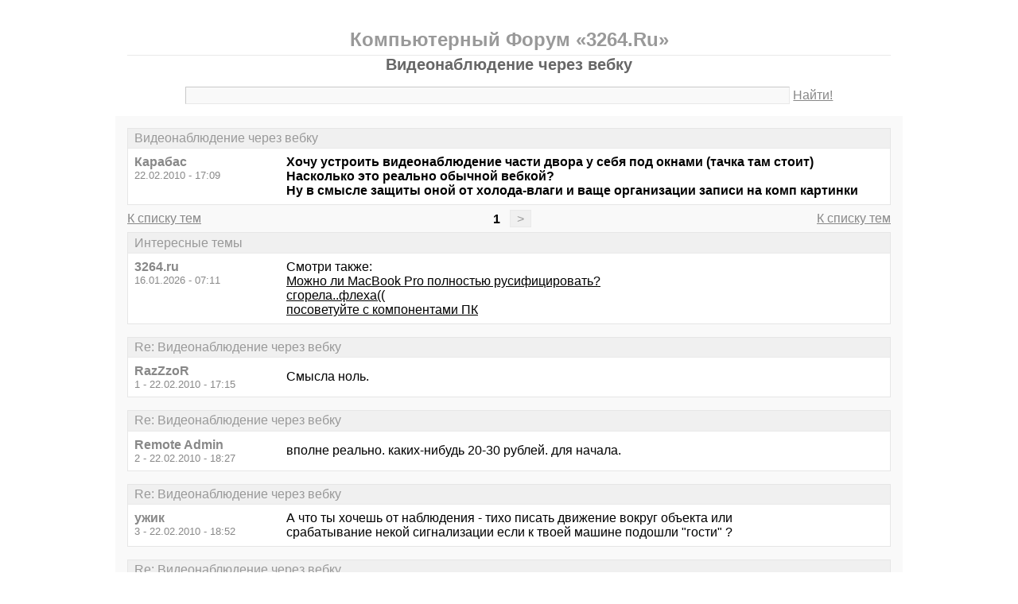

--- FILE ---
content_type: text/html; charset=windows-1251
request_url: https://3264.ru/thread528.html?utm_source=see_also
body_size: 13456
content:
<!DOCTYPE html PUBLIC "-//W3C//DTD XHTML 1.0 Transitional//EN" "http://www.w3.org/TR/xhtml1/DTD/xhtml1-transitional.dtd">
<html xmlns="http://www.w3.org/1999/xhtml">
<head>
<meta http-equiv="Pragma" content="no-cache" />
<meta http-equiv="expires" content="0" />
<meta http-equiv="Cache-control" content="no-cache" />
<meta http-equiv="Content-Type" content="text/html; charset=windows-1251" />
<meta name="description" content="Видеонаблюдение через вебку" />
<meta name="viewport" content="width=device-width, initial-scale=1" />
<title>Видеонаблюдение через вебку - Компьютерный Форум «3264.Ru»</title>
<link rel="shortcut icon" href="/favicon.ico" />
<link rel="alternate" type="application/rss+xml" title="Видеонаблюдение через вебку - Компьютерный Форум «3264.Ru»" href="http://feeds.feedburner.com/3264ru" />
<style type="text/css">
* {margin:0;padding:0;}
body {background:#fff;color:#000;font-family:"Trebuchet MS", Verdana, sans-serif;font-size:1em;}
a {color:#000;text-decoration:underline;}
a:hover {color:#666;}
img {border:0;}
table {border-collapse:collapse;width:100%;}
input, textarea, select {font-family:"Trebuchet MS", Verdana, sans-serif;font-size:0.9em;color:#666;background:#f9f9f9;border:1px solid #e9e9e9;border-top-color:#c9c9c9;border-left-color:#c9c9c9;padding:2px 5px;}
input:focus, textarea:focus, select:focus {color:#000;}
input.submit {border:1px solid #e9e9e9;border-bottom-color:#c9c9c9;border-right-color:#c9c9c9;color:#888;}
input.submit:active {border:1px solid #e9e9e9;border-top-color:#c9c9c9;border-left-color:#c9c9c9;padding:2px 5px 2px 5px;}
.head {width:960px;margin:1em auto 0 auto;padding:15px;text-align:center;}
.head h1 {font-size:1.25em;color:#666;}
.head h2 {font-size:1.5em;color:#999;border-bottom:1px solid #e9e9e9;padding-bottom:5px;}
.head form {margin-top:1em;}
.head table {margin-top:5px;}
.head .left {text-align:left;}
.head .rght {text-align:right;}
.head a {color:#888;text-decoration:underline;}
.head a:hover {color:#666;}
.head input {width:78%;}
.wrap {width:960px;margin:0 auto 1em auto;padding:15px;background:#f9f9f9;}
.wrap h2 {font-size:1.5em;margin:0.5em;}
.wrap h2 a {color:#666;text-decoration:none;}
.wrap h2 a:hover {color:#000;background:#f0f0f0;text-decoration:underline;}
.wrap h2.mainh2 {display:inline;}
.post, .answer, .error {margin:0 0 1em 0;background:#fff;border:1px solid #e6e6e6;}
.post h3, .answer h3, .error h3 {padding:0.2em 0.5em;border-bottom:1px solid #e9e9e9;font-size:1em;font-weight:normal;background:#f0f0f0;color:#999;}
.post td, .error div {padding:0.5em;}
.post .nickname {color:#888;width:20%;text-align:left;}
.post h3 a {color:#999;text-decoration:none;}
.post h3 a:active {color:#666;}
.nextprev {margin:1em 0 0 0;border:1px solid #e6e6e6;}
.nextprev td {padding:0.2em 0.5em;background:#fff;}
.nextprev .next {text-align:right;}
.nextprev .prev {text-align:left;}
.answer {margin:0;}
.answer .left {color:#888;width:25%;text-align:right;}
.answer form {padding:0.5em 0 0 0;}
.answer td {padding:0 0.5em 0.5em 0.5em;}
.answer .rght input, .answer .rght textarea, .answer .rght div select {width:40%;}
.answer .rght div input, .answer .rght div textarea {width:90%;}
.answer .close {padding:0.5em;text-align:center;}
.pages {margin:-0.5em 0 0.5em 0;}
.pages .left {width:25%;text-align:left;}
.pages .cntr {width:50%;text-align:center;}
.pages .rght {width:25%;text-align:right;}
.pages a {color:#888;text-decoration:underline;}
.pages a:hover {background:#fff;color:#666;}
.pages .cntr a {padding:0.1em 0.5em;background:#f0f0f0;color:#999;border:1px solid #e9e9e9;text-decoration:none;}
.pages .cntr a:hover {background:#fff;color:#666;border:1px solid #e9e9e9;}
.pages .cntr b {padding:0.1em 0.5em;}
.copy {width:960px;margin:1em auto 0 auto;padding:0 15px;}
.copy table {margin:0 auto 1em auto;}
.copy td {font-size:0.8em;color:#aaa;}
.copy .counter {text-align:right;}
.copy a {color:#aaa;text-decoration:underline;}
.copy a:hover {color:#666;}
.list {margin:-0.5em 0 1em 0;}
.list th, .list td {padding:0.2em 0.5em;font-size:1em;font-weight:normal;text-align:center;background:#f0f0f0;color:#999;border:1px solid #e6e6e6;}
.list .datetime {width:20%;}
.list .re {width:5%;}
.list td.topics {background:#fff;text-align:left;}
.list a {color:#000;text-decoration:underline;}
.list a:visited {color:#666;}
.list a:hover {background:#f0f0f0;}
.first {margin:0 0 1em 0;}
.serp {margin:1em 0 0 0;}
.serp h3 a {color:#000;text-decoration:underline;}
.serp h3 a:hover {color:#666;}
.serpages {margin:0.5em 0 -0.5em 0;}
.serpages td {text-align:center;}
.serpages a {padding:0.1em 0.5em;background:#f0f0f0;color:#999;border:1px solid #e9e9e9;text-decoration:none;}
.serpages a:hover {background:#fff;color:#666;border:1px solid #e9e9e9;}
.serpages b {padding:0.1em 0.5em;}
.error {margin:0 auto;}
.ewrap {width:600px;margin:5em auto;padding:15px;background:#f9f9f9;}
.adsense {width: 728px; margin: 0 auto 15px auto;}

.list .re {width: 7%;}
/* table { table-layout: fixed; } */

@media (min-width: 600px) {
	.head, .wrap, .copy {width:auto;max-width:960px;}
	.ewrap {width:auto;max-width:600px;}
}
@media (max-width: 599px) {
	.head, .wrap, .copy {width:auto;max-width:960px;}
	.ewrap {width:auto;max-width:600px;}
	.head table, .head tbody, .head tr, .head td {display:block;}
	.head td {width:auto;text-align:center;}
	.post table, .post tbody, .post tr, .post td {display:block;}
	.post .nickname {width:auto;background:#f9f9f9;}
	.list table, .list tbody, .list tr, .list td, .list th {display:block;}
	.list.first .datetime, .list.first .re {display:none;}
	.list .topics a:not(:first-child) {padding:0 0.5em;}
	.list .datetime {margin:1px 0 0 1px;float:left;width:auto;border:0;font-size:0.8em;}
	.list .re {width:auto;border-bottom:0;font-size:0.8em;text-align:right;}
	.list .topics {clear:both;}
	.pages table, .pages tbody, .pages tr, .pages td {display:block;}
	.pages td {width:auto !important;padding: 0 0.5em;}
	.nextprev table, .nextprev tbody, .nextprev tr, .nextprev td {display:block;}
	.copy table, .copy tbody, .copy tr, .copy td {display:block;}
	.copy .counter {padding-top:1em;text-align:center;}
	.answer table, .answer tbody, .answer tr, .answer td {display:block;}
	.answer .left {width:auto;padding: 0 1em 0.5em;text-align:left;}
	.answer .rght {padding:0 1em 0.5em;}
	.answer .rght input {width:50%;}
	.answer .rght div input, .answer .rght div textarea {width:95%;}
	.answer .rght div select {width:100%;}
}
@media (max-width: 399px) {
	.wrap {padding-left:0;padding-right:0;}
	h2 {font-size:1.2em !important;}
	h1 {font-size:1.1em !important;}
}
</style>
</head>
<body>
<div class="head">
<table><tr><td>
<h2>Компьютерный Форум «3264.Ru»</h2>
<h1>Видеонаблюдение через вебку</h1>
<div><form action="./search.php" method="get" name="s"><input name="q" type="text" size="90" maxlength="128" /> <a href="#" onclick="javascript:document.s.submit();">Найти!</a></form></div>
</td></tr></table>
</div>
<div class="wrap">
<div class="post">
<h3>Видеонаблюдение через вебку</h3>
<table><tr>
<td class="nickname" valign="top">
<div><b>Карабас</b></div>
<div><small>22.02.2010 - 17:09</small></div>
</td>
<td class="message"><b>Хочу устроить видеонаблюдение части двора у себя под окнами (тачка там стоит)<br />Насколько это реально обычной вебкой?<br />Ну в смысле защиты оной от холода-влаги и ваще организации записи на комп картинки</b></td>
</tr></table>
</div>
<div class="pages">
<table><tr>
<td class="left"><a href="./">К списку тем</a></td>
<td class="cntr">  <b>1</b> <a href="./thread528-last.html">&gt;</a> </td>
<td class="rght"><a href="./">К списку тем</a></td>
</tr></table>
</div>
<div class="post">
<h3>Интересные темы</h3>
<table><tr>
<td class="nickname" valign="top">
<div><b>3264.ru</b></div>
<div><small>16.01.2026 - 07:11</small></div>
</td>
<td class="message">Смотри также:<br><a href="/thread383.html?utm_source=see_also" target="_blank">Можно ли MacBook Pro полностью русифицировать?</a><br><a href="/thread447.html?utm_source=see_also" target="_blank">сгорела..флеха((</a><br><a href="/thread1006.html?utm_source=see_also" target="_blank">посоветуйте с компонентами ПК</a></td>
</tr></table>
</div>
<div class="post">
<h3>Re: Видеонаблюдение через вебку</h3>
<table><tr>
<td class="nickname" valign="top">
<div><b>RazZzoR</b></div>
<div><small>1 - 22.02.2010 - 17:15</small></div>
</td>
<td class="message">Смысла ноль.</td>
</tr></table>
</div>
<div class="post">
<h3>Re: Видеонаблюдение через вебку</h3>
<table><tr>
<td class="nickname" valign="top">
<div><b>Remote Admin</b></div>
<div><small>2 - 22.02.2010 - 18:27</small></div>
</td>
<td class="message">вполне реально. каких-нибудь 20-30 рублей. для начала.</td>
</tr></table>
</div>
<div class="post">
<h3>Re: Видеонаблюдение через вебку</h3>
<table><tr>
<td class="nickname" valign="top">
<div><b>ужик</b></div>
<div><small>3 - 22.02.2010 - 18:52</small></div>
</td>
<td class="message">А что ты хочешь от наблюдения - тихо писать движение вокруг объекта или <br />срабатывание некой сигнализации если к твоей машине подошли &quot;гости&quot; ?</td>
</tr></table>
</div>
<div class="post">
<h3>Re: Видеонаблюдение через вебку</h3>
<table><tr>
<td class="nickname" valign="top">
<div><b>Карабас</b></div>
<div><small>4 - 22.02.2010 - 19:40</small></div>
</td>
<td class="message">(1)<br />Пачиму?<br />(2)<br />Вебка стоит от 500 рублей<br />(3)<br />Чиста запись на всякий случай... то ли коты там ее сигналку тревожат, то ли сопляки, то ли гопота</td>
</tr></table>
</div>
<div class="post">
<h3>Re: Видеонаблюдение через вебку</h3>
<table><tr>
<td class="nickname" valign="top">
<div><b>Wasder</b></div>
<div><small>5 - 22.02.2010 - 19:42</small></div>
</td>
<td class="message">4-Карабас &gt;И на скока далеко снимает вебка? Ну увидишь ты тени на записи, дальше та чё? Православная камира с православным кожухом с падагревам, которая будет исчо снимать и ночью, в отличии от этой ашей вебке, выйдет от 4.5 самый малый вариант.</td>
</tr></table>
</div>
<div class="post">
<h3>Интересные темы</h3>
<table><tr>
<td class="nickname" valign="top">
<div><b>3264.ru</b></div>
<div><small>16.01.2026 - 07:11</small></div>
</td>
<td class="message">Смотри также:<br><a href="/thread2477.html?utm_source=see_also" target="_blank">вопрос про Asus 5PQL PRO и память HyperX 8500 1066 Мгц</a><br><a href="/thread1499.html?utm_source=see_also" target="_blank">Полетел БП от Apple Cinema 20&quot;</a><br><a href="/thread408.html?utm_source=see_also" target="_blank">Оперативная память</a></td>
</tr></table>
</div>
<div class="post">
<h3>Re: Видеонаблюдение через вебку</h3>
<table><tr>
<td class="nickname" valign="top">
<div><b>Geser</b></div>
<div><small>6 - 22.02.2010 - 19:52</small></div>
</td>
<td class="message">5-Wasder &gt; <br />тю... какие тени? 21 век на дворе... цру барака обамы давным давно творят чудеса с фотками простых американских граждан...</td>
</tr></table>
</div>
<div class="post">
<h3>Re: Видеонаблюдение через вебку</h3>
<table><tr>
<td class="nickname" valign="top">
<div><b>RazZzoR</b></div>
<div><small>7 - 22.02.2010 - 19:53</small></div>
</td>
<td class="message">Потому что при этом разрешении, и гм... какчестве, что дает эта камера с китайскими линзами за 500р, да еще и ночью, разглядеть там будет ничего невозможно. Опять же, вы слыхали про ограничение длинны юсб кабеля?<br />А за нормальное оборудование позволяющее делать то, что вам хочется. Цена оглашена в п.2</td>
</tr></table>
</div>
<div class="post">
<h3>Re: Видеонаблюдение через вебку</h3>
<table><tr>
<td class="nickname" valign="top">
<div><b>Wasder</b></div>
<div><small>8 - 22.02.2010 - 20:11</small></div>
</td>
<td class="message">6-Geser &gt;Специализды, специализды подтянулесь.</td>
</tr></table>
</div>
<div class="post">
<h3>Re: Видеонаблюдение через вебку</h3>
<table><tr>
<td class="nickname" valign="top">
<div><b>Remote Admin</b></div>
<div><small>9 - 22.02.2010 - 20:12</small></div>
</td>
<td class="message">а я вот подумал, что приплатить какой-нить бабульке к куцей пенсии за роль первого плана &quot;моушн детект&quot; из её окошка, тож ничего )</td>
</tr></table>
</div>
<div class="post">
<h3>Re: Видеонаблюдение через вебку</h3>
<table><tr>
<td class="nickname" valign="top">
<div><b>Карабас</b></div>
<div><small>10 - 22.02.2010 - 20:24</small></div>
</td>
<td class="message">Второй этаж, если на балконе фонарь с детектором движения, то какие &quot;тени&quot;?<br />(5)<br />Ага, и еще с вай-фаем и выходом в тырнет через спутник. Мне же не Красную Площядь обозревать нада<br />(7)<br />Ну вот ерунду про длину кабеля не нада, а?</td>
</tr></table>
</div>
<div class="post">
<h3>Re: Видеонаблюдение через вебку</h3>
<table><tr>
<td class="nickname" valign="top">
<div><b>RazZzoR</b></div>
<div><small>11 - 22.02.2010 - 20:32</small></div>
</td>
<td class="message">Ну, а если сам все знаешь, так чего пришел советы спрашивать? Про чудесные желтые пятисотрублёвыя камеры, а?</td>
</tr></table>
</div>
<div class="post">
<h3>Re: Видеонаблюдение через вебку</h3>
<table><tr>
<td class="nickname" valign="top">
<div><b>Карабас</b></div>
<div><small>12 - 22.02.2010 - 20:37</small></div>
</td>
<td class="message">(11)<br />  Я за _толковыми_ советами _толковых_ людей пришел, а не за тем что бы услышать умничанье школоты</td>
</tr></table>
</div>
<div class="post">
<h3>Re: Видеонаблюдение через вебку</h3>
<table><tr>
<td class="nickname" valign="top">
<div><b>Владаб</b></div>
<div><small>13 - 23.02.2010 - 01:05</small></div>
</td>
<td class="message">12-Карабас &gt;В плане видео наблюдения ты туп как пробка и за правильные мысли <br />7-RazZzoR &gt; и 5-Wasder &gt;ты на них наехал, умник, забавно ему правильно <br />поясняют что то что он задумал дерьмо, а он еще ерепенится.</td>
</tr></table>
</div>
<div class="post">
<h3>Re: Видеонаблюдение через вебку</h3>
<table><tr>
<td class="nickname" valign="top">
<div><b>бабах</b></div>
<div><small>14 - 23.02.2010 - 05:43</small></div>
</td>
<td class="message">12-Карабас &gt;Ну возьми поюзать вебку, и сам всё поймешь.Уговаривать тебя никто не будет.</td>
</tr></table>
</div>
<div class="post">
<h3>Re: Видеонаблюдение через вебку</h3>
<table><tr>
<td class="nickname" valign="top">
<div><b>Rcorp</b></div>
<div><small>15 - 23.02.2010 - 05:50</small></div>
</td>
<td class="message">7: На счет линз вы правы на все 500%. Делал эксперимент. Была камера Genius GE211. Хуже мне не попадались. Разобрал, вытащил потроха и присобачил к объективу Computar (с объекта куча осталась с палеными DD приводами. Я оттуда повыдирал диафрагмы). Во где качество. Моментом и цвета стали более вменяемыми, и чувствительность в сумерках поднялась. Жаль только с ГРИП проблема. Без диафрагмы.....</td>
</tr></table>
</div>
<div class="post">
<h3>Re: Видеонаблюдение через вебку</h3>
<table><tr>
<td class="nickname" valign="top">
<div><b>RazZzoR</b></div>
<div><small>16 - 23.02.2010 - 07:33</small></div>
</td>
<td class="message">12 ну что, товарисч спициализд, послушал толковых людей? Я не раз эти системы счЮпал, и если уж пришел сюда мнение писать, то не просто так. А то что вам везде школие мерещится, так это лурчанка мил человек, это вам к доктору надо.</td>
</tr></table>
</div>
<div class="post">
<h3>Re: Видеонаблюдение через вебку</h3>
<table><tr>
<td class="nickname" valign="top">
<div><b>Карабас</b></div>
<div><small>17 - 23.02.2010 - 11:16</small></div>
</td>
<td class="message">RazZzoR, Владаб, запомните меня и более на мои вопросы не отвечайте<br />Тольку от вас - НОЛЬ! <br />А пустые понты ваши никому кроме вас не интересны...<br /> <br /><br /></td>
</tr></table>
</div>
<div class="post">
<h3>Re: Видеонаблюдение через вебку</h3>
<table><tr>
<td class="nickname" valign="top">
<div><b>Nemec2</b></div>
<div><small>18 - 23.02.2010 - 11:39</small></div>
</td>
<td class="message">Владелец кукольного театра - угомонись. Что увидеть иблет нужна узкофокуска, причем желательно не пользоваться ИК, а освещать место съемки - без кожуха около 4 рублей и не надо тут свои пальцы растопыривать - на веб-камере ты увидишь только свою рожу с расстояния в метр при дневном свете. Таких как ты умных 40 миллионов по Африке бегает, только хвосты еще не отпали.</td>
</tr></table>
</div>
<div class="post">
<h3>Re: Видеонаблюдение через вебку</h3>
<table><tr>
<td class="nickname" valign="top">
<div><b>RazZzoR</b></div>
<div><small>19 - 23.02.2010 - 11:47</small></div>
</td>
<td class="message">17 Ммм, какая игра, какая экспрессия браво, браво :) %жидкие апплодисменты за кадром%<br />З.Ы. Вот сказали что за пятихаточко не выгорит, ишь расстроился человек :)</td>
</tr></table>
</div>
<div class="post">
<h3>Re: Видеонаблюдение через вебку</h3>
<table><tr>
<td class="nickname" valign="top">
<div><b>Wlad</b></div>
<div><small>20 - 23.02.2010 - 12:05</small></div>
</td>
<td class="message">Чтобы достойно сделать и пятихаточко дулляриев маловато будет. Как бы мы не рассчитывали на то что сработает фонарь с детектором движения не стоит забывать за то что у этой железяки есть свои мнусы. Во первых, ДД можно обмануть. Во вторых, лампам накаливания свойственно перегорать в самую неподходящую секунду. Поэтому рассчитывать на то что освещение отработает как положено конечно можно, но лучше не нужно. То есть сама камера должна иметь достаточную чувствительность чтобы работать в отсутствии внешнего источника исскуственного освещения. А это только CCD, причем из самых дорогих, с режимами день/ночь или на крайняк ЧБ. Естественно с хорошим разрешением, чтобы не гадать есть кто в салоне машины или это тень на парпризе от сиденья.  Далее - приличная оптика. Компутар, Фуджи, за Карлушу Цейса я ваще молчу бо и 500$ не хватит тогда. И конечный итог - регистратор с возможностью создания тревожной зоны по движению в заданом месте. А веб-камера это даже не балалайка - это свистелка детская из бузины. Чиста длоя самоуспокоения.</td>
</tr></table>
</div>
<div class="post">
<h3>Re: Видеонаблюдение через вебку</h3>
<table><tr>
<td class="nickname" valign="top">
<div><b>RazZzoR</b></div>
<div><small>21 - 23.02.2010 - 12:29</small></div>
</td>
<td class="message">20 та чего тут объяснять, я уверен что автор может сам, нам прочитать лекцию на тему видеонаблюдения вообще, и методов реализации оного, в частности.</td>
</tr></table>
</div>
<div class="post">
<h3>Re: Видеонаблюдение через вебку</h3>
<table><tr>
<td class="nickname" valign="top">
<div><b>HankMoody</b></div>
<div><small>22 - 23.02.2010 - 17:30</small></div>
</td>
<td class="message"><a target="_blank" href="https://www.google.ru/url?q=http://cgi.ebay.com/Professional-Wireless-IP-WiFi-Internet-Audio-Camera-Cam_W0QQitemZ320492436212QQcmdZViewItemQQptZPCA_Video_Conferencing_Webcams?hash=item4a9ed67af4">http://cgi.ebay.com/Professional-Wireless-IP-WiFi-Internet-Audio-Camera-Cam_W0QQitemZ320492436212QQcmdZViewItemQQptZPCA_Video_Conferencing_Webcams?hash=item4a9ed67af4</a><br />Вот интересная девайсина китайская) Помоему то что ищет аффтар)</td>
</tr></table>
</div>
<div class="post">
<h3>Re: Видеонаблюдение через вебку</h3>
<table><tr>
<td class="nickname" valign="top">
<div><b>Карабас</b></div>
<div><small>23 - 23.02.2010 - 17:41</small></div>
</td>
<td class="message">(18)<br />[4.4.]<br /> <br />(20)<br />Блин... ну что-то же будет вебка видеть и с 10 метров или нет?<br />Мне ведь не треба в почти полной темноте видеть прыщики на чей-то роже (&quot;...есть кто в салоне машины или это тень...&quot;)<br />А ценники на камеры и регистраторы для &quot;профессионального&quot; наблюдения я и сам видел в спецмагазинчике<br /> <br />(21)<br />[4.4.]<br /> <br />PS: Как-то один перец в коммуналке разоблачил с помощью замаскированной вебки соседа, ворующего у него из холодильника. Хорошо шо он не стал предварительно с местными &quot;спициализдами&quot; советоваться ;)</td>
</tr></table>
</div>
<div class="post">
<h3>Re: Видеонаблюдение через вебку</h3>
<table><tr>
<td class="nickname" valign="top">
<div><b>Карабас</b></div>
<div><small>24 - 23.02.2010 - 17:42</small></div>
</td>
<td class="message">(22)<br />Не - не то ;)</td>
</tr></table>
</div>
<div class="post">
<h3>Re: Видеонаблюдение через вебку</h3>
<table><tr>
<td class="nickname" valign="top">
<div><b>2 37</b></div>
<div><small>25 - 23.02.2010 - 17:49</small></div>
</td>
<td class="message">0-Карабас &gt;Реально. Элементарно.<br />PS. А зачем вэбку наружу выносить, если машина стоит под окнами?</td>
</tr></table>
</div>
<div class="post">
<h3>Re: Видеонаблюдение через вебку</h3>
<table><tr>
<td class="nickname" valign="top">
<div><b>Nemec2</b></div>
<div><small>26 - 23.02.2010 - 18:08</small></div>
</td>
<td class="message">Фонтан прикрой, дружок. Камерки эти в столе у меня лежат, ждут своего часа. С регистратором. А в веб свою харю будешь рассматривать. Днем. Возле выставленой машины. Nuff said.</td>
</tr></table>
</div>
<div class="post">
<h3>Re: Видеонаблюдение через вебку</h3>
<table><tr>
<td class="nickname" valign="top">
<div><b>Wasder</b></div>
<div><small>27 - 23.02.2010 - 18:22</small></div>
</td>
<td class="message">23-Карабас &gt;<br />&quot;соседа, ворующего у него из холодильника&quot; = &quot;Машина на улитце ночью&quot;???</td>
</tr></table>
</div>
<div class="post">
<h3>Re: Видеонаблюдение через вебку</h3>
<table><tr>
<td class="nickname" valign="top">
<div><b>Карабас</b></div>
<div><small>28 - 23.02.2010 - 18:37</small></div>
</td>
<td class="message">(26)<br />  Ну че, герой, стоило тебя поставить на место и рожа от возмущения перекосилась ;) Включи вебку - покажи ;)<br /> <br />(25)<br />  Дык... оконное стекло будет как бы полупрозрачным зекралом. Но попробовать мона<br />  Не знаешь софтинку для записи с вебки на диск?<br />(27)<br />  Да так - к слову пришлось  </td>
</tr></table>
</div>
<div class="post">
<h3>Re: Видеонаблюдение через вебку</h3>
<table><tr>
<td class="nickname" valign="top">
<div><b>Alter</b></div>
<div><small>29 - 23.02.2010 - 18:46</small></div>
</td>
<td class="message">Как справедливо заметили ораторы, у стандартной вебки фокусное расстояние не то и светочувствительность шлак. При условии, что у тебя уже есть свободный мощный системник (иначе тормоза, и 2-3 кадра в секунду максимум), затея недорога (3-12 килорублей на камеру, зависит от расстояния и освещенности), но сумерки и ночь всё равно можно смело выбраковывать. Опознать обидчика твоего авто по ночной записи не удастся. Небольшое внутреннее помещение - да, реально, сам ставил, и шикарно выходит скрытая съемка. Гораздо бюждетнее выйдет сигналка с обратной связью и/или хорошо освещенная парковка (автостоянка), лучше охраняемая.</td>
</tr></table>
</div>
<div class="post">
<h3>Re: Видеонаблюдение через вебку</h3>
<table><tr>
<td class="nickname" valign="top">
<div><b>RazZzoR</b></div>
<div><small>30 - 23.02.2010 - 18:48</small></div>
</td>
<td class="message">18, божимой, что делать та, эта тушеначная невеста нас всех разоблачила :)<br />23 откуда сок? Пруфлинк посмотреть можно? На то, где &quot;то что не знаешь там ваще все опровергнуть можешь&quot;?<br />Или это демонстрация аналогичного умения?<br />&quot;кароче вот когда накопишь себе на вебку и научишься ее настраивать&quot; %порвало% это пятьсот рублей то :)))) три года работать прийдется =)))))))))))))<br />И вот это &quot;настраивать&quot;, а что там настаивать спец ты наш, домотканнай? Просвети, о мастер тонкой доводки дорогостоящей желтой камеры ;-))))</td>
</tr></table>
</div>
<div class="post">
<h3>Re: Видеонаблюдение через вебку</h3>
<table><tr>
<td class="nickname" valign="top">
<div><b>Alter</b></div>
<div><small>31 - 23.02.2010 - 18:50</small></div>
</td>
<td class="message">О софтинке: присмотрись к АктивВебкам. Может даже смски рассылать, если какой ахтунг рядом с твоей машиной начнется (только зону датчика движения точно надо будет настроить).</td>
</tr></table>
</div>
<div class="post">
<h3>Re: Видеонаблюдение через вебку</h3>
<table><tr>
<td class="nickname" valign="top">
<div><b>Владаб</b></div>
<div><small>32 - 23.02.2010 - 19:16</small></div>
</td>
<td class="message">Да спор не о чем, ни в сумерки, а тем более ночью он и в 2 метрах ни чего не различит <br />с вебкамеры, да же в самых своих жутких или сладких снах китайцам и не снилась <br />наружное применение их вебкамер. Автор просто не понимает или не хочет понимать что <br />смысл нол, да подобное можно слепить но что б получить результат необходимо совсем <br />другое оборудование и за несколько другие деньги, потолок веба ловить в маленькой но <br />освещенной комнате соседа ворующего колбасу. Или автор не признанный Кулибин не <br />нашедший здесь понимания, то ды вам в Кремль награды раздают там.</td>
</tr></table>
</div>
<div class="post">
<h3>Re: Видеонаблюдение через вебку</h3>
<table><tr>
<td class="nickname" valign="top">
<div><b>Старый</b></div>
<div><small>33 - 23.02.2010 - 19:30</small></div>
</td>
<td class="message">на бапкином буке вэбка. дык вот - чутка отойдешь из-под лампочки - и усё, приехали.<br /> <br />автор, самый оптимальный вариант - охраняемая стоянка.</td>
</tr></table>
</div>
<div class="post">
<h3>Re: Видеонаблюдение через вебку</h3>
<table><tr>
<td class="nickname" valign="top">
<div><b>sn</b></div>
<div><small>34 - 23.02.2010 - 19:33</small></div>
</td>
<td class="message">вообще какой-то бредовый диалог получается. <br />Аффтор спросил: &quot;Насколько это реально обычной вебкой?&quot; Ответили - нереально. А он еще начинает спорить. Зачем нужно было тогда спрашивать вообще? Или ожидал бурных оваций своей изобретательности?</td>
</tr></table>
</div>
<div class="post">
<h3>Re: Видеонаблюдение через вебку</h3>
<table><tr>
<td class="nickname" valign="top">
<div><b>Карабас</b></div>
<div><small>35 - 23.02.2010 - 21:01</small></div>
</td>
<td class="message">(31)<br />Угу, типа фенькс<br />Попробовать мне ничего стоить не будет<br />Повозица только с перемещением старого системника и установкой софтинки<br /> <br />Прожектор стоит рублей пицоть, но вроде и так светло - фонарь рядом<br />Попробую пока через окошко<br />Правда вот парковка... кто первый того и тапки ;)<br /> <br />(33)<br />Совет хорош, но тогда мне придеца еще и скутер купить - шоб до стоянки ездить ;)<br /> <br />(34)<br />&quot;Если не можешь сказать че-нить хорошего, то вообще ничего не говори&quot; (с) народная мудрость</td>
</tr></table>
</div>
<div class="post">
<h3>Re: Видеонаблюдение через вебку</h3>
<table><tr>
<td class="nickname" valign="top">
<div><b>Старый</b></div>
<div><small>36 - 23.02.2010 - 21:11</small></div>
</td>
<td class="message">35-Карабас &gt;<br />а скока до той стоянки? опять же - ходить полезно, жЫры раструхивать :)</td>
</tr></table>
</div>
<div class="post">
<h3>Re: Видеонаблюдение через вебку</h3>
<table><tr>
<td class="nickname" valign="top">
<div><b>Карабас</b></div>
<div><small>37 - 23.02.2010 - 21:15</small></div>
</td>
<td class="message">(36)<br />Со стоянками проблем - переполнены...<br /></td>
</tr></table>
</div>
<div class="post">
<h3>Re: Видеонаблюдение через вебку</h3>
<table><tr>
<td class="nickname" valign="top">
<div><b>2 37</b></div>
<div><small>38 - 23.02.2010 - 21:19</small></div>
</td>
<td class="message">28-Карабас &gt;сейчас софта специфического развелось дофига. Какая-нибудь шняга может идти и вместе с вэбкой. Нагугли что-нибудь типа <strong class="bb">web cam spy soft</strong>, <strong class="bb">video surveillance</strong>, <strong class="bb">video spy</strong> и т.п. Выбирай какие хочешь и можешь.</td>
</tr></table>
</div>
<div class="post">
<h3>Re: Видеонаблюдение через вебку</h3>
<table><tr>
<td class="nickname" valign="top">
<div><b>Старый</b></div>
<div><small>39 - 23.02.2010 - 21:26</small></div>
</td>
<td class="message">37-Карабас &gt;<br />а так какой-нить малолетний талпа йоп гвоздиком процарапает бочину - и будет номер. причем ты его не поймаешь, а если поймаешь - фиг что (по закону) предъявишь. а даже если он мордой прям на камеру нарисуется - бочина УЖЕ процарапана и при продаже машины ТЕБЕ доказывать покупашке, что бочина красилась не из-за ДТП, а из-за малолетки.<br /> <br />в общем, думай сам. и помни: вэбка - это средство фмксации факта, а не предотвращения проблем. таки две большие разницы...</td>
</tr></table>
</div>
<div class="post">
<h3>Re: Видеонаблюдение через вебку</h3>
<table><tr>
<td class="nickname" valign="top">
<div><b>Nemec2</b></div>
<div><small>40 - 23.02.2010 - 22:41</small></div>
</td>
<td class="message">&gt;  Ну че, герой, стоило тебя поставить на место и рожа от возмущения перекосилась<br /> <br />Ты делаешь меня лишь улыбаться, дурачок. Хотя небольшой интерес к персоне поиском сразу говорит нам - ба, да это же Самоделкин, завсегдатай кружка &quot;Умелые руки не для скуки&quot;. Тут только лечебная эвтаназия поможет - парень во всем разбирается - от п...ы до пассатиж. Поставив вебку не забудь прикрутить боевой лазер - это по твоей части.<br /> <br />Да - и при испытании &quot;Включи вебку - покажи ;)&quot; ©</td>
</tr></table>
</div>
<div class="post">
<h3>Re: Видеонаблюдение через вебку</h3>
<table><tr>
<td class="nickname" valign="top">
<div><b>Карабас</b></div>
<div><small>41 - 23.02.2010 - 23:19</small></div>
</td>
<td class="message">(39)<br />Это уже НЕ техническая проблема ;)<br />Машина во дворе не одна и остальным автовладельцам будет интересна эта рожа. Как и страховой компании...<br /> <br />(40)<br />Вот так на всех выделываешся и улыбаешся...<br />Ходишь в каске по стройке и улыбаешся ;)<br />Я таких всезнаек как ты, шо судорожно исчут по гуглям ответ и опосля гнут пальцЫ насмотрелся за пару пятилеток ;)  <br />Только вот свои комплексы ты таким образом не решишь...</td>
</tr></table>
</div>
<div class="post">
<h3>Re: Видеонаблюдение через вебку</h3>
<table><tr>
<td class="nickname" valign="top">
<div><b>Nemec2</b></div>
<div><small>42 - 23.02.2010 - 23:48</small></div>
</td>
<td class="message">Ты ебанулся, извините модераторы, дружок?:)) В отличии от клоуна, у которого пятихатка на вебку будет в следуещем году камеры узкофокусные и не очень я ставлю на подчиненных терминалах, чтоб мудаков всяких запечатлевать в профиль и анфас. Пара камер, регистратор и винт - около 500 выходит на одну точку. Наши РОВД и ОВО это очень любит - рассматривать видеосъемки с мудаками, не &quot;Аватар&quot;, но вполне достойно. При том что это &quot;в упор&quot; съемка - вебкамера показывает ночью улицу как мутное говно. Тебе это прямо говорят несколько человек, а ты тут жопой крутишь, пытаясь сгладить свой обсёр и знания на нуле.</td>
</tr></table>
</div>
<div class="post">
<h3>Re: Видеонаблюдение через вебку</h3>
<table><tr>
<td class="nickname" valign="top">
<div><b>Старый</b></div>
<div><small>43 - 24.02.2010 - 03:29</small></div>
</td>
<td class="message">41-Карабас &gt;<br /><em class="bb">будет интересна эта рожа.</em><br />не будет, потому что рожи там не увидишь. чуть темнее чем днем - и привет. возьми вэбку и попробуй сам посмотреть в темноте. уверяю тебя - фекалька получится. нифига видно не будет.</td>
</tr></table>
</div>
<div class="post">
<h3>Re: Видеонаблюдение через вебку</h3>
<table><tr>
<td class="nickname" valign="top">
<div><b>Доктор Зло</b></div>
<div><small>44 - 24.02.2010 - 05:45</small></div>
</td>
<td class="message">Сделать реально. Результат особенно ночью будет нулевой. Даже если есть <br />фонарь, то куда он светит под каким углом и еще много много много вопросов?<br />Пусть автор попробует, выкинет ночью на улицу вебку. Я пробовал Logitech Pro <br />9000.хлам полный.  </td>
</tr></table>
</div>
<div class="post">
<h3>Re: Видеонаблюдение через вебку</h3>
<table><tr>
<td class="nickname" valign="top">
<div><b>Доктор Зло</b></div>
<div><small>45 - 24.02.2010 - 05:52</small></div>
</td>
<td class="message">Для автора <a target="_blank" href="https://www.google.ru/url?q=http://ru.wikipedia.org/wiki/%D0%9B%D0%BA">http://ru.wikipedia.org/wiki/%D0%9B%D0%BA</a><br />Как вы думаете почему в спецификации большинства веб-камер, данный параметр <br />отсутствует?</td>
</tr></table>
</div>
<div class="post">
<h3>Re: Видеонаблюдение через вебку</h3>
<table><tr>
<td class="nickname" valign="top">
<div><b>Карабас</b></div>
<div><small>46 - 24.02.2010 - 09:22</small></div>
</td>
<td class="message">(42)<br />Что ЭТО было?<br /> <br />(43)<br />Осмотрелся вокруг и обнаружил старый фотик с выходом на ТВ и такой же старорежимный видак, который умеет растягивать 4х часовую кассету на 12 часов...<br />Поэкспериментирую для начала с ними ;)<br /> <br />Кстати щас на некоторых вебках пишут что-то что они типа оптимизированны для ночных чатов в темноте...</td>
</tr></table>
</div>
<div class="post">
<h3>Re: Видеонаблюдение через вебку</h3>
<table><tr>
<td class="nickname" valign="top">
<div><b>Доктор Зло</b></div>
<div><small>47 - 24.02.2010 - 11:10</small></div>
</td>
<td class="message">чат когда обьект находиться в 30 см и подсвечивается монитором, и машина <br />находящаяся на удалении 20 метров освещенная фонарным столбом разные вещи.</td>
</tr></table>
</div>
<div class="pages">
<table><tr>
<td class="left"><a href="./">К списку тем</a></td>
<td class="cntr">  <b>1</b> <a href="./thread528-last.html">&gt;</a> </td>
<td class="rght"><a href="./">К списку тем</a></td>
</tr></table>
</div>
<div class="answer">
<h3>Добавить новое сообщение</h3>
<form action="./update.php" method="post">
<table>
<tr>
<td class="left" valign="top">Ваше имя:</td>
<td class="rght"><input name="field1" type="text" size="20" maxlength="64" /></td>
</tr>
<tr>
<td class="left" valign="top">Тема сообщения:</td>
<td class="rght"><div><input name="field2" type="text" size="75" maxlength="128" value="Re: Видеонаблюдение через вебку" /></div></td>
</tr>
<tr>
<td class="left" valign="top">Сообщение:</td>
<td class="rght"><div><textarea name="field3" rows="7" cols="75"></textarea></div></td>
</tr>
<tr>
<td class="left" valign="top"><input type="hidden" name="type" value="2" /><input type="hidden" name="id" value="528" /></td>
<td class="rght"><input type="submit" class="submit" value=" Отправить " /></td>
</tr>
</table>
</form>
</div>
<div class="nextprev">
<table><tr>
<td class="prev"><a href="./thread527.html">« Помогите с конфигурацией</a></td>
<td class="next"><a href="./thread529.html">Intel i 3 530 и ASUS P7P55 Pro »</a></td>
</tr></table>
</div>
</div>
<div class="copy">
<table><tr>
<td>&copy; 2009—2010 Компьютерный Форум «3264.Ru»</td>
<td class="counter">
<!--LiveInternet counter--><script type="text/javascript"><!--
document.write("<a href='https://www.liveinternet.ru/click' "+
"target='_blank'><img src='https://counter.yadro.ru/hit?t14.1;r"+
escape(document.referrer)+((typeof(screen)=="undefined")?"":
";s"+screen.width+"*"+screen.height+"*"+(screen.colorDepth?
screen.colorDepth:screen.pixelDepth))+";u"+escape(document.URL)+
";"+Math.random()+
"' alt='' title='LiveInternet: показано число просмотров за 24"+
" часа, посетителей за 24 часа и за сегодня' "+
"border='0' width='88' height='31' /><\/a>")
//--></script><!--/LiveInternet-->
</td>
</tr></table>
</div>
</body>
</html>

<!-- 0.0086238384246826 -->